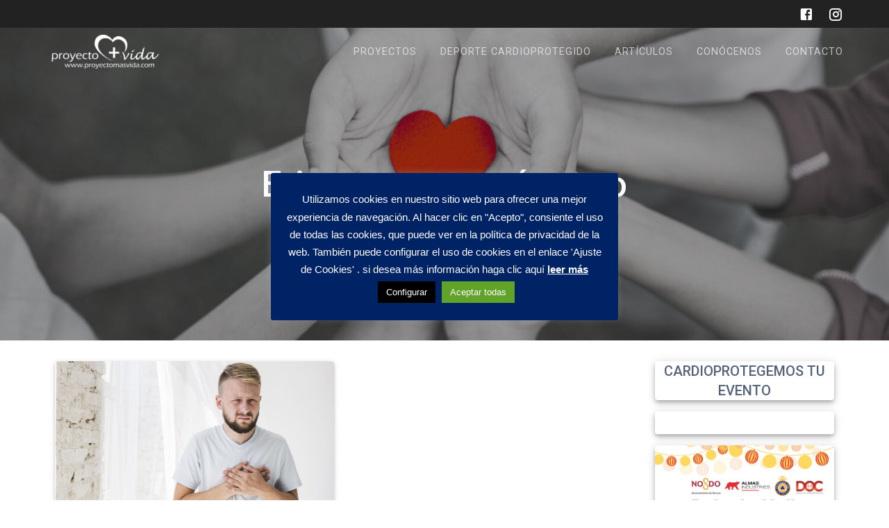

--- FILE ---
content_type: text/html
request_url: https://www.proyectomasvida.com/tag/corazon-roto/
body_size: 13435
content:
<!DOCTYPE html>
<html lang="es">
<head>
    <meta charset="UTF-8">
    <meta name="viewport" content="width=device-width, initial-scale=1">
    <link rel="profile" href="https://gmpg.org/xfn/11">

    <meta name='robots' content='index, follow, max-image-preview:large, max-snippet:-1, max-video-preview:-1' />
	<style>img:is([sizes="auto" i], [sizes^="auto," i]) { contain-intrinsic-size: 3000px 1500px }</style>
	
	<!-- This site is optimized with the Yoast SEO plugin v19.6.1 - https://yoast.com/wordpress/plugins/seo/ -->
	<title>corazón roto archivos &raquo; PROYECTO+VIDA</title>
	<link rel="canonical" href="https://www.proyectomasvida.com/tag/corazon-roto/" />
	<meta property="og:locale" content="es_ES" />
	<meta property="og:type" content="article" />
	<meta property="og:title" content="corazón roto archivos &raquo; PROYECTO+VIDA" />
	<meta property="og:url" content="https://www.proyectomasvida.com/tag/corazon-roto/" />
	<meta property="og:site_name" content="PROYECTO+VIDA" />
	<meta name="twitter:card" content="summary_large_image" />
	<script type="application/ld+json" class="yoast-schema-graph">{"@context":"https://schema.org","@graph":[{"@type":"CollectionPage","@id":"https://www.proyectomasvida.com/tag/corazon-roto/","url":"https://www.proyectomasvida.com/tag/corazon-roto/","name":"corazón roto archivos &raquo; PROYECTO+VIDA","isPartOf":{"@id":"https://www.proyectomasvida.com/#website"},"primaryImageOfPage":{"@id":"https://www.proyectomasvida.com/tag/corazon-roto/#primaryimage"},"image":{"@id":"https://www.proyectomasvida.com/tag/corazon-roto/#primaryimage"},"thumbnailUrl":"https://www.proyectomasvida.com/wp-content/uploads/2020/01/hombre-sufriendo-paro-cardiaco-scaled.jpg","breadcrumb":{"@id":"https://www.proyectomasvida.com/tag/corazon-roto/#breadcrumb"},"inLanguage":"es"},{"@type":"ImageObject","inLanguage":"es","@id":"https://www.proyectomasvida.com/tag/corazon-roto/#primaryimage","url":"https://www.proyectomasvida.com/wp-content/uploads/2020/01/hombre-sufriendo-paro-cardiaco-scaled.jpg","contentUrl":"https://www.proyectomasvida.com/wp-content/uploads/2020/01/hombre-sufriendo-paro-cardiaco-scaled.jpg","width":2560,"height":1707,"caption":"hombre sufriendo paro cardíaco"},{"@type":"BreadcrumbList","@id":"https://www.proyectomasvida.com/tag/corazon-roto/#breadcrumb","itemListElement":[{"@type":"ListItem","position":1,"name":"Portada","item":"https://www.proyectomasvida.com/"},{"@type":"ListItem","position":2,"name":"corazón roto"}]},{"@type":"WebSite","@id":"https://www.proyectomasvida.com/#website","url":"https://www.proyectomasvida.com/","name":"PROYECTO+VIDA","description":"RSC ALMAS INDUSTRIES","publisher":{"@id":"https://www.proyectomasvida.com/#organization"},"potentialAction":[{"@type":"SearchAction","target":{"@type":"EntryPoint","urlTemplate":"https://www.proyectomasvida.com/?s={search_term_string}"},"query-input":"required name=search_term_string"}],"inLanguage":"es"},{"@type":"Organization","@id":"https://www.proyectomasvida.com/#organization","name":"B+SAFE (ALMAS INDUSTRIES GROUP)","url":"https://www.proyectomasvida.com/","sameAs":[],"logo":{"@type":"ImageObject","inLanguage":"es","@id":"https://www.proyectomasvida.com/#/schema/logo/image/","url":"https://www.proyectomasvida.com/wp-content/uploads/2018/12/ProyectoVida_BSafe-1.png","contentUrl":"https://www.proyectomasvida.com/wp-content/uploads/2018/12/ProyectoVida_BSafe-1.png","width":398,"height":113,"caption":"B+SAFE (ALMAS INDUSTRIES GROUP)"},"image":{"@id":"https://www.proyectomasvida.com/#/schema/logo/image/"}}]}</script>
	<!-- / Yoast SEO plugin. -->


<link rel='dns-prefetch' href='//fonts.googleapis.com' />
<link href='https://fonts.gstatic.com' crossorigin rel='preconnect' />
<link rel="alternate" type="application/rss+xml" title="PROYECTO+VIDA &raquo; Feed" href="https://www.proyectomasvida.com/feed/" />
<link rel="alternate" type="application/rss+xml" title="PROYECTO+VIDA &raquo; Feed de los comentarios" href="https://www.proyectomasvida.com/comments/feed/" />
<link rel="alternate" type="application/rss+xml" title="PROYECTO+VIDA &raquo; Etiqueta corazón roto del feed" href="https://www.proyectomasvida.com/tag/corazon-roto/feed/" />
<script type="text/javascript">
/* <![CDATA[ */
window._wpemojiSettings = {"baseUrl":"https:\/\/s.w.org\/images\/core\/emoji\/15.1.0\/72x72\/","ext":".png","svgUrl":"https:\/\/s.w.org\/images\/core\/emoji\/15.1.0\/svg\/","svgExt":".svg","source":{"concatemoji":"https:\/\/www.proyectomasvida.com\/wp-includes\/js\/wp-emoji-release.min.js?ver=6.8.1"}};
/*! This file is auto-generated */
!function(i,n){var o,s,e;function c(e){try{var t={supportTests:e,timestamp:(new Date).valueOf()};sessionStorage.setItem(o,JSON.stringify(t))}catch(e){}}function p(e,t,n){e.clearRect(0,0,e.canvas.width,e.canvas.height),e.fillText(t,0,0);var t=new Uint32Array(e.getImageData(0,0,e.canvas.width,e.canvas.height).data),r=(e.clearRect(0,0,e.canvas.width,e.canvas.height),e.fillText(n,0,0),new Uint32Array(e.getImageData(0,0,e.canvas.width,e.canvas.height).data));return t.every(function(e,t){return e===r[t]})}function u(e,t,n){switch(t){case"flag":return n(e,"\ud83c\udff3\ufe0f\u200d\u26a7\ufe0f","\ud83c\udff3\ufe0f\u200b\u26a7\ufe0f")?!1:!n(e,"\ud83c\uddfa\ud83c\uddf3","\ud83c\uddfa\u200b\ud83c\uddf3")&&!n(e,"\ud83c\udff4\udb40\udc67\udb40\udc62\udb40\udc65\udb40\udc6e\udb40\udc67\udb40\udc7f","\ud83c\udff4\u200b\udb40\udc67\u200b\udb40\udc62\u200b\udb40\udc65\u200b\udb40\udc6e\u200b\udb40\udc67\u200b\udb40\udc7f");case"emoji":return!n(e,"\ud83d\udc26\u200d\ud83d\udd25","\ud83d\udc26\u200b\ud83d\udd25")}return!1}function f(e,t,n){var r="undefined"!=typeof WorkerGlobalScope&&self instanceof WorkerGlobalScope?new OffscreenCanvas(300,150):i.createElement("canvas"),a=r.getContext("2d",{willReadFrequently:!0}),o=(a.textBaseline="top",a.font="600 32px Arial",{});return e.forEach(function(e){o[e]=t(a,e,n)}),o}function t(e){var t=i.createElement("script");t.src=e,t.defer=!0,i.head.appendChild(t)}"undefined"!=typeof Promise&&(o="wpEmojiSettingsSupports",s=["flag","emoji"],n.supports={everything:!0,everythingExceptFlag:!0},e=new Promise(function(e){i.addEventListener("DOMContentLoaded",e,{once:!0})}),new Promise(function(t){var n=function(){try{var e=JSON.parse(sessionStorage.getItem(o));if("object"==typeof e&&"number"==typeof e.timestamp&&(new Date).valueOf()<e.timestamp+604800&&"object"==typeof e.supportTests)return e.supportTests}catch(e){}return null}();if(!n){if("undefined"!=typeof Worker&&"undefined"!=typeof OffscreenCanvas&&"undefined"!=typeof URL&&URL.createObjectURL&&"undefined"!=typeof Blob)try{var e="postMessage("+f.toString()+"("+[JSON.stringify(s),u.toString(),p.toString()].join(",")+"));",r=new Blob([e],{type:"text/javascript"}),a=new Worker(URL.createObjectURL(r),{name:"wpTestEmojiSupports"});return void(a.onmessage=function(e){c(n=e.data),a.terminate(),t(n)})}catch(e){}c(n=f(s,u,p))}t(n)}).then(function(e){for(var t in e)n.supports[t]=e[t],n.supports.everything=n.supports.everything&&n.supports[t],"flag"!==t&&(n.supports.everythingExceptFlag=n.supports.everythingExceptFlag&&n.supports[t]);n.supports.everythingExceptFlag=n.supports.everythingExceptFlag&&!n.supports.flag,n.DOMReady=!1,n.readyCallback=function(){n.DOMReady=!0}}).then(function(){return e}).then(function(){var e;n.supports.everything||(n.readyCallback(),(e=n.source||{}).concatemoji?t(e.concatemoji):e.wpemoji&&e.twemoji&&(t(e.twemoji),t(e.wpemoji)))}))}((window,document),window._wpemojiSettings);
/* ]]> */
</script>
<style id='wp-emoji-styles-inline-css' type='text/css'>

	img.wp-smiley, img.emoji {
		display: inline !important;
		border: none !important;
		box-shadow: none !important;
		height: 1em !important;
		width: 1em !important;
		margin: 0 0.07em !important;
		vertical-align: -0.1em !important;
		background: none !important;
		padding: 0 !important;
	}
</style>
<link rel='stylesheet' id='wp-block-library-css' href='https://www.proyectomasvida.com/wp-includes/css/dist/block-library/style.min.css?ver=6.8.1' type='text/css' media='all' />
<style id='classic-theme-styles-inline-css' type='text/css'>
/*! This file is auto-generated */
.wp-block-button__link{color:#fff;background-color:#32373c;border-radius:9999px;box-shadow:none;text-decoration:none;padding:calc(.667em + 2px) calc(1.333em + 2px);font-size:1.125em}.wp-block-file__button{background:#32373c;color:#fff;text-decoration:none}
</style>
<style id='global-styles-inline-css' type='text/css'>
:root{--wp--preset--aspect-ratio--square: 1;--wp--preset--aspect-ratio--4-3: 4/3;--wp--preset--aspect-ratio--3-4: 3/4;--wp--preset--aspect-ratio--3-2: 3/2;--wp--preset--aspect-ratio--2-3: 2/3;--wp--preset--aspect-ratio--16-9: 16/9;--wp--preset--aspect-ratio--9-16: 9/16;--wp--preset--color--black: #000000;--wp--preset--color--cyan-bluish-gray: #abb8c3;--wp--preset--color--white: #ffffff;--wp--preset--color--pale-pink: #f78da7;--wp--preset--color--vivid-red: #cf2e2e;--wp--preset--color--luminous-vivid-orange: #ff6900;--wp--preset--color--luminous-vivid-amber: #fcb900;--wp--preset--color--light-green-cyan: #7bdcb5;--wp--preset--color--vivid-green-cyan: #00d084;--wp--preset--color--pale-cyan-blue: #8ed1fc;--wp--preset--color--vivid-cyan-blue: #0693e3;--wp--preset--color--vivid-purple: #9b51e0;--wp--preset--gradient--vivid-cyan-blue-to-vivid-purple: linear-gradient(135deg,rgba(6,147,227,1) 0%,rgb(155,81,224) 100%);--wp--preset--gradient--light-green-cyan-to-vivid-green-cyan: linear-gradient(135deg,rgb(122,220,180) 0%,rgb(0,208,130) 100%);--wp--preset--gradient--luminous-vivid-amber-to-luminous-vivid-orange: linear-gradient(135deg,rgba(252,185,0,1) 0%,rgba(255,105,0,1) 100%);--wp--preset--gradient--luminous-vivid-orange-to-vivid-red: linear-gradient(135deg,rgba(255,105,0,1) 0%,rgb(207,46,46) 100%);--wp--preset--gradient--very-light-gray-to-cyan-bluish-gray: linear-gradient(135deg,rgb(238,238,238) 0%,rgb(169,184,195) 100%);--wp--preset--gradient--cool-to-warm-spectrum: linear-gradient(135deg,rgb(74,234,220) 0%,rgb(151,120,209) 20%,rgb(207,42,186) 40%,rgb(238,44,130) 60%,rgb(251,105,98) 80%,rgb(254,248,76) 100%);--wp--preset--gradient--blush-light-purple: linear-gradient(135deg,rgb(255,206,236) 0%,rgb(152,150,240) 100%);--wp--preset--gradient--blush-bordeaux: linear-gradient(135deg,rgb(254,205,165) 0%,rgb(254,45,45) 50%,rgb(107,0,62) 100%);--wp--preset--gradient--luminous-dusk: linear-gradient(135deg,rgb(255,203,112) 0%,rgb(199,81,192) 50%,rgb(65,88,208) 100%);--wp--preset--gradient--pale-ocean: linear-gradient(135deg,rgb(255,245,203) 0%,rgb(182,227,212) 50%,rgb(51,167,181) 100%);--wp--preset--gradient--electric-grass: linear-gradient(135deg,rgb(202,248,128) 0%,rgb(113,206,126) 100%);--wp--preset--gradient--midnight: linear-gradient(135deg,rgb(2,3,129) 0%,rgb(40,116,252) 100%);--wp--preset--font-size--small: 13px;--wp--preset--font-size--medium: 20px;--wp--preset--font-size--large: 36px;--wp--preset--font-size--x-large: 42px;--wp--preset--spacing--20: 0.44rem;--wp--preset--spacing--30: 0.67rem;--wp--preset--spacing--40: 1rem;--wp--preset--spacing--50: 1.5rem;--wp--preset--spacing--60: 2.25rem;--wp--preset--spacing--70: 3.38rem;--wp--preset--spacing--80: 5.06rem;--wp--preset--shadow--natural: 6px 6px 9px rgba(0, 0, 0, 0.2);--wp--preset--shadow--deep: 12px 12px 50px rgba(0, 0, 0, 0.4);--wp--preset--shadow--sharp: 6px 6px 0px rgba(0, 0, 0, 0.2);--wp--preset--shadow--outlined: 6px 6px 0px -3px rgba(255, 255, 255, 1), 6px 6px rgba(0, 0, 0, 1);--wp--preset--shadow--crisp: 6px 6px 0px rgba(0, 0, 0, 1);}:where(.is-layout-flex){gap: 0.5em;}:where(.is-layout-grid){gap: 0.5em;}body .is-layout-flex{display: flex;}.is-layout-flex{flex-wrap: wrap;align-items: center;}.is-layout-flex > :is(*, div){margin: 0;}body .is-layout-grid{display: grid;}.is-layout-grid > :is(*, div){margin: 0;}:where(.wp-block-columns.is-layout-flex){gap: 2em;}:where(.wp-block-columns.is-layout-grid){gap: 2em;}:where(.wp-block-post-template.is-layout-flex){gap: 1.25em;}:where(.wp-block-post-template.is-layout-grid){gap: 1.25em;}.has-black-color{color: var(--wp--preset--color--black) !important;}.has-cyan-bluish-gray-color{color: var(--wp--preset--color--cyan-bluish-gray) !important;}.has-white-color{color: var(--wp--preset--color--white) !important;}.has-pale-pink-color{color: var(--wp--preset--color--pale-pink) !important;}.has-vivid-red-color{color: var(--wp--preset--color--vivid-red) !important;}.has-luminous-vivid-orange-color{color: var(--wp--preset--color--luminous-vivid-orange) !important;}.has-luminous-vivid-amber-color{color: var(--wp--preset--color--luminous-vivid-amber) !important;}.has-light-green-cyan-color{color: var(--wp--preset--color--light-green-cyan) !important;}.has-vivid-green-cyan-color{color: var(--wp--preset--color--vivid-green-cyan) !important;}.has-pale-cyan-blue-color{color: var(--wp--preset--color--pale-cyan-blue) !important;}.has-vivid-cyan-blue-color{color: var(--wp--preset--color--vivid-cyan-blue) !important;}.has-vivid-purple-color{color: var(--wp--preset--color--vivid-purple) !important;}.has-black-background-color{background-color: var(--wp--preset--color--black) !important;}.has-cyan-bluish-gray-background-color{background-color: var(--wp--preset--color--cyan-bluish-gray) !important;}.has-white-background-color{background-color: var(--wp--preset--color--white) !important;}.has-pale-pink-background-color{background-color: var(--wp--preset--color--pale-pink) !important;}.has-vivid-red-background-color{background-color: var(--wp--preset--color--vivid-red) !important;}.has-luminous-vivid-orange-background-color{background-color: var(--wp--preset--color--luminous-vivid-orange) !important;}.has-luminous-vivid-amber-background-color{background-color: var(--wp--preset--color--luminous-vivid-amber) !important;}.has-light-green-cyan-background-color{background-color: var(--wp--preset--color--light-green-cyan) !important;}.has-vivid-green-cyan-background-color{background-color: var(--wp--preset--color--vivid-green-cyan) !important;}.has-pale-cyan-blue-background-color{background-color: var(--wp--preset--color--pale-cyan-blue) !important;}.has-vivid-cyan-blue-background-color{background-color: var(--wp--preset--color--vivid-cyan-blue) !important;}.has-vivid-purple-background-color{background-color: var(--wp--preset--color--vivid-purple) !important;}.has-black-border-color{border-color: var(--wp--preset--color--black) !important;}.has-cyan-bluish-gray-border-color{border-color: var(--wp--preset--color--cyan-bluish-gray) !important;}.has-white-border-color{border-color: var(--wp--preset--color--white) !important;}.has-pale-pink-border-color{border-color: var(--wp--preset--color--pale-pink) !important;}.has-vivid-red-border-color{border-color: var(--wp--preset--color--vivid-red) !important;}.has-luminous-vivid-orange-border-color{border-color: var(--wp--preset--color--luminous-vivid-orange) !important;}.has-luminous-vivid-amber-border-color{border-color: var(--wp--preset--color--luminous-vivid-amber) !important;}.has-light-green-cyan-border-color{border-color: var(--wp--preset--color--light-green-cyan) !important;}.has-vivid-green-cyan-border-color{border-color: var(--wp--preset--color--vivid-green-cyan) !important;}.has-pale-cyan-blue-border-color{border-color: var(--wp--preset--color--pale-cyan-blue) !important;}.has-vivid-cyan-blue-border-color{border-color: var(--wp--preset--color--vivid-cyan-blue) !important;}.has-vivid-purple-border-color{border-color: var(--wp--preset--color--vivid-purple) !important;}.has-vivid-cyan-blue-to-vivid-purple-gradient-background{background: var(--wp--preset--gradient--vivid-cyan-blue-to-vivid-purple) !important;}.has-light-green-cyan-to-vivid-green-cyan-gradient-background{background: var(--wp--preset--gradient--light-green-cyan-to-vivid-green-cyan) !important;}.has-luminous-vivid-amber-to-luminous-vivid-orange-gradient-background{background: var(--wp--preset--gradient--luminous-vivid-amber-to-luminous-vivid-orange) !important;}.has-luminous-vivid-orange-to-vivid-red-gradient-background{background: var(--wp--preset--gradient--luminous-vivid-orange-to-vivid-red) !important;}.has-very-light-gray-to-cyan-bluish-gray-gradient-background{background: var(--wp--preset--gradient--very-light-gray-to-cyan-bluish-gray) !important;}.has-cool-to-warm-spectrum-gradient-background{background: var(--wp--preset--gradient--cool-to-warm-spectrum) !important;}.has-blush-light-purple-gradient-background{background: var(--wp--preset--gradient--blush-light-purple) !important;}.has-blush-bordeaux-gradient-background{background: var(--wp--preset--gradient--blush-bordeaux) !important;}.has-luminous-dusk-gradient-background{background: var(--wp--preset--gradient--luminous-dusk) !important;}.has-pale-ocean-gradient-background{background: var(--wp--preset--gradient--pale-ocean) !important;}.has-electric-grass-gradient-background{background: var(--wp--preset--gradient--electric-grass) !important;}.has-midnight-gradient-background{background: var(--wp--preset--gradient--midnight) !important;}.has-small-font-size{font-size: var(--wp--preset--font-size--small) !important;}.has-medium-font-size{font-size: var(--wp--preset--font-size--medium) !important;}.has-large-font-size{font-size: var(--wp--preset--font-size--large) !important;}.has-x-large-font-size{font-size: var(--wp--preset--font-size--x-large) !important;}
:where(.wp-block-post-template.is-layout-flex){gap: 1.25em;}:where(.wp-block-post-template.is-layout-grid){gap: 1.25em;}
:where(.wp-block-columns.is-layout-flex){gap: 2em;}:where(.wp-block-columns.is-layout-grid){gap: 2em;}
:root :where(.wp-block-pullquote){font-size: 1.5em;line-height: 1.6;}
</style>
<link rel='stylesheet' id='contact-form-7-css' href='https://www.proyectomasvida.com/wp-content/plugins/contact-form-7/includes/css/styles.css?ver=5.6.3' type='text/css' media='all' />
<link rel='stylesheet' id='cookie-law-info-css' href='https://www.proyectomasvida.com/wp-content/plugins/cookie-law-info/public/css/cookie-law-info-public.css?ver=2.1.2' type='text/css' media='all' />
<link rel='stylesheet' id='cookie-law-info-gdpr-css' href='https://www.proyectomasvida.com/wp-content/plugins/cookie-law-info/public/css/cookie-law-info-gdpr.css?ver=2.1.2' type='text/css' media='all' />
<link rel='stylesheet' id='wp-show-posts-css' href='https://www.proyectomasvida.com/wp-content/plugins/wp-show-posts/css/wp-show-posts-min.css?ver=1.1.3' type='text/css' media='all' />
<link rel='stylesheet' id='wc-shortcodes-style-css' href='https://www.proyectomasvida.com/wp-content/plugins/wc-shortcodes/public/assets/css/style.css?ver=3.46' type='text/css' media='all' />
<link rel='stylesheet' id='materialis-style-css' href='https://www.proyectomasvida.com/wp-content/themes/materialis/style.min.css?ver=1.1.18' type='text/css' media='all' />
<style id='materialis-style-inline-css' type='text/css'>
img.logo.dark, img.custom-logo{width:auto;max-height:70px;}
</style>
<link rel='stylesheet' id='materialis-material-icons-css' href='https://www.proyectomasvida.com/wp-content/themes/materialis/assets/css/material-icons.min.css?ver=1.1.18' type='text/css' media='all' />
<link rel='stylesheet' id='materialis-style-bundle-css' href='https://www.proyectomasvida.com/wp-content/themes/materialis/assets/css/theme.bundle.min.css?ver=1.1.18' type='text/css' media='all' />
<link rel='stylesheet' id='materialis-fonts-css'  data-href='https://fonts.googleapis.com/css?family=Roboto:300,300italic,400,400italic,500,500italic,700,700italic,900,900italic%7CPlayfair%20Display:400,400italic,700,700italic&#038;subset=latin,latin-ext' type='text/css' media='all' />
<link rel='stylesheet' id='kirki-styles-materialis-css' href='https://www.proyectomasvida.com/wp-content/themes/materialis/customizer/kirki/assets/css/kirki-styles.css' type='text/css' media='all' />
<style id='kirki-styles-materialis-inline-css' type='text/css'>
/** cached kirki style */.header{background-position:center center;}.header-homepage.color-overlay:before{background:#1E4567;}.header-homepage .background-overlay,.header-homepage.color-overlay::before{opacity:0.37;}.header.color-overlay:before{background:#181818;}.header .background-overlay,.header.color-overlay::before{opacity:0.4;}.header-homepage .hero-title{color:#ffffff;}.header-homepage .header-description-row{padding-top:20%;padding-bottom:24%;}.inner-header-description{padding-top:10%;padding-bottom:10%;}@media (min-width: 768px){.materialis-front-page.overlap-first-section .header-homepage{padding-bottom:95px;}.materialis-front-page.overlap-first-section .page-content div[data-overlap]:first-of-type > div:not([class*="section-separator"]) {margin-top:-95px;}}@media screen and (max-width:767px){.header-homepage .header-description-row{padding-top:10%;padding-bottom:10%;}}@media only screen and (min-width: 768px){.header-content .align-holder{width:85%!important;}.inner-header-description{text-align:center!important;}}
</style>
<link rel='stylesheet' id='wordpresscanvas-font-awesome-css' href='https://www.proyectomasvida.com/wp-content/plugins/wc-shortcodes/public/assets/css/font-awesome.min.css?ver=4.7.0' type='text/css' media='all' />
<script type="text/javascript" src="https://www.proyectomasvida.com/wp-includes/js/jquery/jquery.min.js?ver=3.7.1" id="jquery-core-js"></script>
<script type="text/javascript" id="jquery-core-js-after">
/* <![CDATA[ */
MaterialisTheme = {"blog_posts_as_masonry_grid":false}
/* ]]> */
</script>
<script type="text/javascript" src="https://www.proyectomasvida.com/wp-includes/js/jquery/jquery-migrate.min.js?ver=3.4.1" id="jquery-migrate-js"></script>
<script type="text/javascript" id="jquery-js-after">
/* <![CDATA[ */
    
        (function ($) {
            function setHeaderTopSpacing() {
                $('.header-wrapper .header,.header-wrapper .header-homepage').css({
                    'padding-top': $('.header-top').height()
                });

             setTimeout(function() {
                  var headerTop = document.querySelector('.header-top');
                  var headers = document.querySelectorAll('.header-wrapper .header,.header-wrapper .header-homepage');

                  for (var i = 0; i < headers.length; i++) {
                      var item = headers[i];
                      item.style.paddingTop = headerTop.getBoundingClientRect().height + "px";
                  }

                    var languageSwitcher = document.querySelector('.materialis-language-switcher');

                    if(languageSwitcher){
                        languageSwitcher.style.top = "calc( " +  headerTop.getBoundingClientRect().height + "px + 1rem)" ;
                    }
                    
                }, 100);

            }

            jQuery(window).on('resize orientationchange', setHeaderTopSpacing);
            window.materialisSetHeaderTopSpacing = setHeaderTopSpacing

        })(jQuery);
    
    
/* ]]> */
</script>
<script type="text/javascript" id="cookie-law-info-js-extra">
/* <![CDATA[ */
var Cli_Data = {"nn_cookie_ids":[],"cookielist":[],"non_necessary_cookies":[],"ccpaEnabled":"","ccpaRegionBased":"","ccpaBarEnabled":"","strictlyEnabled":["necessary","obligatoire"],"ccpaType":"gdpr","js_blocking":"","custom_integration":"","triggerDomRefresh":"","secure_cookies":""};
var cli_cookiebar_settings = {"animate_speed_hide":"500","animate_speed_show":"500","background":"#002366","border":"#b1a6a6c2","border_on":"","button_1_button_colour":"#e58220","button_1_button_hover":"#b7681a","button_1_link_colour":"#fff","button_1_as_button":"1","button_1_new_win":"","button_2_button_colour":"#333","button_2_button_hover":"#292929","button_2_link_colour":"#ffffff","button_2_as_button":"","button_2_hidebar":"1","button_3_button_colour":"#000","button_3_button_hover":"#000000","button_3_link_colour":"#fff","button_3_as_button":"1","button_3_new_win":"","button_4_button_colour":"#000","button_4_button_hover":"#000000","button_4_link_colour":"#fff","button_4_as_button":"1","button_7_button_colour":"#61a229","button_7_button_hover":"#4e8221","button_7_link_colour":"#fff","button_7_as_button":"1","button_7_new_win":"","font_family":"Arial, Helvetica, sans-serif","header_fix":"","notify_animate_hide":"","notify_animate_show":"","notify_div_id":"#cookie-law-info-bar","notify_position_horizontal":"right","notify_position_vertical":"bottom","scroll_close":"","scroll_close_reload":"","accept_close_reload":"","reject_close_reload":"","showagain_tab":"","showagain_background":"#fff","showagain_border":"#000","showagain_div_id":"#cookie-law-info-again","showagain_x_position":"100px","text":"#ffffff","show_once_yn":"","show_once":"10000","logging_on":"","as_popup":"","popup_overlay":"","bar_heading_text":"","cookie_bar_as":"popup","popup_showagain_position":"bottom-right","widget_position":"left"};
var log_object = {"ajax_url":"https:\/\/www.proyectomasvida.com\/wp-admin\/admin-ajax.php"};
/* ]]> */
</script>
<script type="text/javascript" src="https://www.proyectomasvida.com/wp-content/plugins/cookie-law-info/public/js/cookie-law-info-public.js?ver=2.1.2" id="cookie-law-info-js"></script>
<link rel="https://api.w.org/" href="https://www.proyectomasvida.com/wp-json/" /><link rel="alternate" title="JSON" type="application/json" href="https://www.proyectomasvida.com/wp-json/wp/v2/tags/329" /><link rel="EditURI" type="application/rsd+xml" title="RSD" href="https://www.proyectomasvida.com/xmlrpc.php?rsd" />
<meta name="generator" content="WordPress 6.8.1" />
		<script>
			document.documentElement.className = document.documentElement.className.replace( 'no-js', 'js' );
		</script>
				<style>
			.no-js img.lazyload { display: none; }
			figure.wp-block-image img.lazyloading { min-width: 150px; }
							.lazyload, .lazyloading { opacity: 0; }
				.lazyloaded {
					opacity: 1;
					transition: opacity 400ms;
					transition-delay: 0ms;
				}
					</style>
		    <script type="text/javascript" data-name="async-styles">
        (function () {
            var links = document.querySelectorAll('link[data-href]');
            for (var i = 0; i < links.length; i++) {
                var item = links[i];
                item.href = item.getAttribute('data-href')
            }
        })();
    </script>
    <meta name="generator" content="Elementor 3.29.0; features: e_font_icon_svg, additional_custom_breakpoints, e_local_google_fonts, e_element_cache; settings: css_print_method-external, google_font-enabled, font_display-auto">
			<style>
				.e-con.e-parent:nth-of-type(n+4):not(.e-lazyloaded):not(.e-no-lazyload),
				.e-con.e-parent:nth-of-type(n+4):not(.e-lazyloaded):not(.e-no-lazyload) * {
					background-image: none !important;
				}
				@media screen and (max-height: 1024px) {
					.e-con.e-parent:nth-of-type(n+3):not(.e-lazyloaded):not(.e-no-lazyload),
					.e-con.e-parent:nth-of-type(n+3):not(.e-lazyloaded):not(.e-no-lazyload) * {
						background-image: none !important;
					}
				}
				@media screen and (max-height: 640px) {
					.e-con.e-parent:nth-of-type(n+2):not(.e-lazyloaded):not(.e-no-lazyload),
					.e-con.e-parent:nth-of-type(n+2):not(.e-lazyloaded):not(.e-no-lazyload) * {
						background-image: none !important;
					}
				}
			</style>
			<style type="text/css">.broken_link, a.broken_link {
	text-decoration: line-through;
}</style><style type="text/css" id="custom-background-css">
body.custom-background { background-color: #ffffff; }
</style>
	<!-- Global site tag (gtag.js) - Google Analytics -->
<script async src="https://www.googletagmanager.com/gtag/js?id=UA-55863156-3"></script>
<script>
  window.dataLayer = window.dataLayer || [];
  function gtag(){dataLayer.push(arguments);}
  gtag('js', new Date());

  gtag('config', 'UA-55863156-3');
</script><link rel="icon" href="https://www.proyectomasvida.com/wp-content/uploads/2018/12/cropped-Proyectomasvida-32x32.png" sizes="32x32" />
<link rel="icon" href="https://www.proyectomasvida.com/wp-content/uploads/2018/12/cropped-Proyectomasvida-192x192.png" sizes="192x192" />
<link rel="apple-touch-icon" href="https://www.proyectomasvida.com/wp-content/uploads/2018/12/cropped-Proyectomasvida-180x180.png" />
<meta name="msapplication-TileImage" content="https://www.proyectomasvida.com/wp-content/uploads/2018/12/cropped-Proyectomasvida-270x270.png" />
		<style type="text/css" id="wp-custom-css">
			.formulario_pie{background-size: cover;
    background-position: center top;
    background-image: url(https://www.proyectomasvida.com/wp-content/uploads/2019/05/corazon-niño.jpg);}
.wp-block-spacer.espacio {
    margin: 0 !important;
}
img.attachment-post-thumbnail {
    display: none;
}
#lista_blog div:before{content: none;}		</style>
		    <style id="page-content-custom-styles">
            </style>
        <style data-name="background-content-colors">
        .materialis-front-page .content.blog-page,
        .materialis-inner-page .page-content,
        .materialis-inner-page .content,
        .materialis-front-page.materialis-content-padding .page-content {
            background-color: #ffffff;
        }
    </style>
    </head>

<body data-rsssl=1 class="archive tag tag-corazon-roto tag-329 custom-background wp-custom-logo wp-theme-materialis overlap-first-section wc-shortcodes-font-awesome-enabled materialis-inner-page elementor-default elementor-kit-4464">

    <style>
        .screen-reader-text[href="#page-content"]:focus {
            background-color: #f1f1f1;
            border-radius: 3px;
            box-shadow: 0 0 2px 2px rgba(0, 0, 0, 0.6);
            clip: auto !important;
            clip-path: none;
            color: #21759b;
           
        }
    </style>
    <a class="skip-link screen-reader-text" href="#page-content">Saltar al contenido</a>
    <div id="page-top" class="header-top">
            <div class="header-top-bar ">
            <div class="">
                <div class="header-top-bar-inner row middle-xs start-xs ">
                        <div class="header-top-bar-area  col-xs area-left">
            </div>
                            <div class="header-top-bar-area  col-xs-fit area-right">
            <div data-type="group"  data-dynamic-mod="true" class="top-bar-social-icons">
                      <a target="_blank"  class="social-icon" href="https://www.facebook.com/Proyectomasvida/">
                  <i class="mdi mdi-facebook-box"></i>
              </a>
                            <a target="_blank"  class="social-icon" href="https://www.instagram.com/almasindustries_es/">
                  <i class="mdi mdi-instagram"></i>
              </a>
              
    </div>

        </div>
                    </div>
            </div>
        </div>
            <div class="navigation-bar  "  data-sticky='0'  data-sticky-mobile='1'  data-sticky-to='top' >
    <div class="navigation-wrapper">
        <div class="row basis-auto">
            <div class="logo_col col-xs col-sm-fit">
                <a href="https://www.proyectomasvida.com/" class="logo-link dark" rel="home" itemprop="url"><img width="175" height="49"   alt="" itemprop="logo" decoding="async" data-src="https://www.proyectomasvida.com/wp-content/uploads/2018/12/cropped-cropped-cropped-ProyectoVida_BSafe-1-2.png" class="logo dark lazyload" src="[data-uri]" /><noscript><img width="175" height="49"   alt="" itemprop="logo" decoding="async" data-src="https://www.proyectomasvida.com/wp-content/uploads/2018/12/cropped-cropped-cropped-ProyectoVida_BSafe-1-2.png" class="logo dark lazyload" src="[data-uri]" /><noscript><img width="175" height="49" src="https://www.proyectomasvida.com/wp-content/uploads/2018/12/cropped-cropped-cropped-ProyectoVida_BSafe-1-2.png" class="logo dark" alt="" itemprop="logo" decoding="async" /></noscript></noscript></a><a href="https://www.proyectomasvida.com/" class="custom-logo-link" rel="home"><img width="175" height="49"   alt="PROYECTO+VIDA" decoding="async" data-src="https://www.proyectomasvida.com/wp-content/uploads/2021/06/cropped-cropped-cropped-ProyectoVida_BSafe-1-2.png" class="custom-logo lazyload" src="[data-uri]" /><noscript><img width="175" height="49"   alt="PROYECTO+VIDA" decoding="async" data-src="https://www.proyectomasvida.com/wp-content/uploads/2021/06/cropped-cropped-cropped-ProyectoVida_BSafe-1-2.png" class="custom-logo lazyload" src="[data-uri]" /><noscript><img width="175" height="49" src="https://www.proyectomasvida.com/wp-content/uploads/2021/06/cropped-cropped-cropped-ProyectoVida_BSafe-1-2.png" class="custom-logo" alt="PROYECTO+VIDA" decoding="async" /></noscript></noscript></a>            </div>
            <div class="main_menu_col col-xs">
                <div id="mainmenu_container" class="row"><ul id="main_menu" class="simple-text-buttons main-menu dropdown-menu"><li id="menu-item-2516" class="menu-item menu-item-type-post_type menu-item-object-page menu-item-2516"><a href="https://www.proyectomasvida.com/proyectos/">PROYECTOS</a></li>
<li id="menu-item-3769" class="menu-item menu-item-type-taxonomy menu-item-object-category menu-item-3769"><a href="https://www.proyectomasvida.com/category/deporte-cardioprotegido/">DEPORTE CARDIOPROTEGIDO</a></li>
<li id="menu-item-1835" class="menu-item menu-item-type-post_type menu-item-object-page current_page_parent menu-item-1835"><a href="https://www.proyectomasvida.com/articulos/">ARTÍCULOS</a></li>
<li id="menu-item-57" class="menu-item menu-item-type-post_type menu-item-object-page menu-item-57"><a href="https://www.proyectomasvida.com/proyecto-vida/">CONÓCENOS</a></li>
<li id="menu-item-1311" class="menu-item menu-item-type-post_type menu-item-object-page menu-item-1311"><a href="https://www.proyectomasvida.com/contacto-2/">CONTACTO</a></li>
</ul></div>    <a href="#" data-component="offcanvas" data-target="#offcanvas-wrapper" data-direction="right" data-width="300px" data-push="false">
        <div class="bubble"></div>
        <i class="mdi mdi-view-sequential"></i>
    </a>
    <div id="offcanvas-wrapper" class="hide force-hide offcanvas-right">
        <div class="offcanvas-top">
            <div class="logo-holder">
                <a href="https://www.proyectomasvida.com/" class="logo-link dark" rel="home" itemprop="url"><img width="175" height="49"   alt="" itemprop="logo" decoding="async" data-src="https://www.proyectomasvida.com/wp-content/uploads/2018/12/cropped-cropped-cropped-ProyectoVida_BSafe-1-2.png" class="logo dark lazyload" src="[data-uri]" /><noscript><img width="175" height="49"   alt="" itemprop="logo" decoding="async" data-src="https://www.proyectomasvida.com/wp-content/uploads/2018/12/cropped-cropped-cropped-ProyectoVida_BSafe-1-2.png" class="logo dark lazyload" src="[data-uri]" /><noscript><img width="175" height="49" src="https://www.proyectomasvida.com/wp-content/uploads/2018/12/cropped-cropped-cropped-ProyectoVida_BSafe-1-2.png" class="logo dark" alt="" itemprop="logo" decoding="async" /></noscript></noscript></a><a href="https://www.proyectomasvida.com/" class="custom-logo-link" rel="home"><img width="175" height="49"   alt="PROYECTO+VIDA" decoding="async" data-src="https://www.proyectomasvida.com/wp-content/uploads/2021/06/cropped-cropped-cropped-ProyectoVida_BSafe-1-2.png" class="custom-logo lazyload" src="[data-uri]" /><noscript><img width="175" height="49"   alt="PROYECTO+VIDA" decoding="async" data-src="https://www.proyectomasvida.com/wp-content/uploads/2021/06/cropped-cropped-cropped-ProyectoVida_BSafe-1-2.png" class="custom-logo lazyload" src="[data-uri]" /><noscript><img width="175" height="49" src="https://www.proyectomasvida.com/wp-content/uploads/2021/06/cropped-cropped-cropped-ProyectoVida_BSafe-1-2.png" class="custom-logo" alt="PROYECTO+VIDA" decoding="async" /></noscript></noscript></a>            </div>
        </div>
        <div id="offcanvas-menu" class="menu-cabecera-container"><ul id="offcanvas_menu" class="offcanvas_menu"><li class="menu-item menu-item-type-post_type menu-item-object-page menu-item-2516"><a href="https://www.proyectomasvida.com/proyectos/">PROYECTOS</a></li>
<li class="menu-item menu-item-type-taxonomy menu-item-object-category menu-item-3769"><a href="https://www.proyectomasvida.com/category/deporte-cardioprotegido/">DEPORTE CARDIOPROTEGIDO</a></li>
<li class="menu-item menu-item-type-post_type menu-item-object-page current_page_parent menu-item-1835"><a href="https://www.proyectomasvida.com/articulos/">ARTÍCULOS</a></li>
<li class="menu-item menu-item-type-post_type menu-item-object-page menu-item-57"><a href="https://www.proyectomasvida.com/proyecto-vida/">CONÓCENOS</a></li>
<li class="menu-item menu-item-type-post_type menu-item-object-page menu-item-1311"><a href="https://www.proyectomasvida.com/contacto-2/">CONTACTO</a></li>
</ul></div>
            </div>
                </div>
        </div>
    </div>
</div>
</div>

<div id="page" class="site">
    <div class="header-wrapper">
        <div  class='header  color-overlay  custom-mobile-image' style='; background-image:url(&quot;https://www.proyectomasvida.com/wp-content/uploads/2019/03/cropped-cropped-PROYECTOVIDA-5.jpg&quot;); background-color:#6a73da'>
                                        <div class="inner-header-description gridContainer">
        <div class="row header-description-row">
            <div class="col-xs col-xs-12">
                <h1 class="hero-title">
                    Etiqueta: <span>corazón roto</span>                </h1>
                                    <p class="header-subtitle">RSC ALMAS INDUSTRIES</p>
                            </div>

        </div>
    </div>
        <script>
		if (window.materialisSetHeaderTopSpacing) {
			window.materialisSetHeaderTopSpacing();
		}
    </script>
                        </div>
    </div>

    <div  class='content blog-page' style='' id='page-content'>
    <div class="gridContainer gridContainer content">
        <div class="row">
            <div class="col-xs-12 col-sm-8 col-md-9">
                <div class="post-list row">
                    <div class="post-list-item col-xs-12 space-bottom col-sm-12 col-md-6 multiple-per-row" data-masonry-width=".col-sm-12.col-md-6">
    <div id="post-3145" class="blog-post mdc-card mdc-elevation--z3 post-3145 post type-post status-publish format-standard has-post-thumbnail hentry category-noticias tag-corazon tag-corazon-roto tag-paro-cardiaco">

            <div class="post-thumbnail">
        <a href="https://www.proyectomasvida.com/sindrome-del-corazon-roto/" class="post-list-item-thumb ">
            <img fetchpriority="high" width="1232" height="821"   alt="hombre sufriendo paro cardíaco" decoding="async" data-srcset="https://www.proyectomasvida.com/wp-content/uploads/2020/01/hombre-sufriendo-paro-cardiaco-scaled.jpg 2560w, https://www.proyectomasvida.com/wp-content/uploads/2020/01/hombre-sufriendo-paro-cardiaco-300x200.jpg 300w, https://www.proyectomasvida.com/wp-content/uploads/2020/01/hombre-sufriendo-paro-cardiaco-1024x683.jpg 1024w, https://www.proyectomasvida.com/wp-content/uploads/2020/01/hombre-sufriendo-paro-cardiaco-768x512.jpg 768w, https://www.proyectomasvida.com/wp-content/uploads/2020/01/hombre-sufriendo-paro-cardiaco-1536x1024.jpg 1536w, https://www.proyectomasvida.com/wp-content/uploads/2020/01/hombre-sufriendo-paro-cardiaco-2048x1365.jpg 2048w"  data-src="https://www.proyectomasvida.com/wp-content/uploads/2020/01/hombre-sufriendo-paro-cardiaco-scaled.jpg" data-sizes="(max-width: 1232px) 100vw, 1232px" class="attachment-post-thumbnail size-post-thumbnail wp-post-image lazyload" src="[data-uri]" /><noscript><img fetchpriority="high" width="1232" height="821" src="https://www.proyectomasvida.com/wp-content/uploads/2020/01/hombre-sufriendo-paro-cardiaco-scaled.jpg" class="attachment-post-thumbnail size-post-thumbnail wp-post-image" alt="hombre sufriendo paro cardíaco" decoding="async" srcset="https://www.proyectomasvida.com/wp-content/uploads/2020/01/hombre-sufriendo-paro-cardiaco-scaled.jpg 2560w, https://www.proyectomasvida.com/wp-content/uploads/2020/01/hombre-sufriendo-paro-cardiaco-300x200.jpg 300w, https://www.proyectomasvida.com/wp-content/uploads/2020/01/hombre-sufriendo-paro-cardiaco-1024x683.jpg 1024w, https://www.proyectomasvida.com/wp-content/uploads/2020/01/hombre-sufriendo-paro-cardiaco-768x512.jpg 768w, https://www.proyectomasvida.com/wp-content/uploads/2020/01/hombre-sufriendo-paro-cardiaco-1536x1024.jpg 1536w, https://www.proyectomasvida.com/wp-content/uploads/2020/01/hombre-sufriendo-paro-cardiaco-2048x1365.jpg 2048w" sizes="(max-width: 1232px) 100vw, 1232px" /></noscript>        </a>
    </div>
    
        <div class="flexbox">
            <div class="col-xs-12 col-padding">
                <h3 class="post-title">
                    <a href="https://www.proyectomasvida.com/sindrome-del-corazon-roto/" rel="bookmark">
                        Síndrome del corazón roto                    </a>
                </h3>
                <div class="post-excerpt"><p>Cuántas veces hemos escuchado la expresión «Me rompieron el corazón”, pues no solo es una manera de dramatizar una situación sino que en el fondo es una situación que puede estar provocada por estrés en el corazón. Cuando un corazón está sufriendo un infarto, los sanitarios llaman a ese cuadró médico «síndrome del corazón roto». Sin&nbsp;&hellip;</p>
</div>

            </div>
        </div>
        <div class="mdc-card__actions col-padding">
            <div class="mdc-card__action-icons col-xs-12 col-sm-fit">
                            </div>
            <div class="mdc-card__action-buttons col-xs-12 col-sm-fit">
                <a href="https://www.proyectomasvida.com/sindrome-del-corazon-roto/" class="button color2 link">Leer más</a>
            </div>
        </div>

    </div>
</div>
                </div>
                <div class="navigation-c">
                                    </div>
            </div>
            

<div class="sidebar col-sm-4 col-md-3">
    <div class="sidebar-row">
            </div>
    <div class="sidebar-row">
        <div id="block-6" class="widget widget_block mdc-elevation--z5">
<h5 class="wp-block-heading has-text-align-center">CARDIOPROTEGEMOS TU EVENTO </h5>
</div><div id="block-11" class="widget widget_block mdc-elevation--z5">
<div style="height:33px" aria-hidden="true" class="wp-block-spacer"></div>
</div><div id="block-3" class="widget widget_block widget_media_image mdc-elevation--z5">
<figure class="wp-block-image size-large is-resized"><a href="https://www.proyectomasvida.com/wp-content/uploads/2025/05/8.png"><img loading="lazy" decoding="async" width="720" height="1024"  alt=""  style="width:299px;height:auto" data-srcset="https://www.proyectomasvida.com/wp-content/uploads/2025/05/8-720x1024.png 720w, https://www.proyectomasvida.com/wp-content/uploads/2025/05/8-211x300.png 211w, https://www.proyectomasvida.com/wp-content/uploads/2025/05/8-768x1092.png 768w, https://www.proyectomasvida.com/wp-content/uploads/2025/05/8-1080x1536.png 1080w, https://www.proyectomasvida.com/wp-content/uploads/2025/05/8-1232x1752.png 1232w, https://www.proyectomasvida.com/wp-content/uploads/2025/05/8-759x1080.png 759w, https://www.proyectomasvida.com/wp-content/uploads/2025/05/8.png 1406w"  data-src="https://www.proyectomasvida.com/wp-content/uploads/2025/05/8-720x1024.png" data-sizes="(max-width: 720px) 100vw, 720px" class="wp-image-4440 lazyload" src="[data-uri]" /><noscript><img loading="lazy" decoding="async" width="720" height="1024" src="https://www.proyectomasvida.com/wp-content/uploads/2025/05/8-720x1024.png" alt="" class="wp-image-4440" style="width:299px;height:auto" srcset="https://www.proyectomasvida.com/wp-content/uploads/2025/05/8-720x1024.png 720w, https://www.proyectomasvida.com/wp-content/uploads/2025/05/8-211x300.png 211w, https://www.proyectomasvida.com/wp-content/uploads/2025/05/8-768x1092.png 768w, https://www.proyectomasvida.com/wp-content/uploads/2025/05/8-1080x1536.png 1080w, https://www.proyectomasvida.com/wp-content/uploads/2025/05/8-1232x1752.png 1232w, https://www.proyectomasvida.com/wp-content/uploads/2025/05/8-759x1080.png 759w, https://www.proyectomasvida.com/wp-content/uploads/2025/05/8.png 1406w" sizes="(max-width: 720px) 100vw, 720px" /></noscript></a></figure>
</div><div id="block-14" class="widget widget_block mdc-elevation--z5">
<div style="height:33px" aria-hidden="true" class="wp-block-spacer"></div>
</div><div id="block-4" class="widget widget_block widget_media_image mdc-elevation--z5">
<figure class="wp-block-image size-large is-resized"><a href="https://www.proyectomasvida.com/wp-content/uploads/2025/05/7.png"><img loading="lazy" decoding="async" width="720" height="1024"  alt=""  style="width:297px;height:auto" data-srcset="https://www.proyectomasvida.com/wp-content/uploads/2025/05/7-720x1024.png 720w, https://www.proyectomasvida.com/wp-content/uploads/2025/05/7-211x300.png 211w, https://www.proyectomasvida.com/wp-content/uploads/2025/05/7-768x1092.png 768w, https://www.proyectomasvida.com/wp-content/uploads/2025/05/7-1080x1536.png 1080w, https://www.proyectomasvida.com/wp-content/uploads/2025/05/7-1232x1752.png 1232w, https://www.proyectomasvida.com/wp-content/uploads/2025/05/7-759x1080.png 759w, https://www.proyectomasvida.com/wp-content/uploads/2025/05/7.png 1406w"  data-src="https://www.proyectomasvida.com/wp-content/uploads/2025/05/7-720x1024.png" data-sizes="(max-width: 720px) 100vw, 720px" class="wp-image-4441 lazyload" src="[data-uri]" /><noscript><img loading="lazy" decoding="async" width="720" height="1024" src="https://www.proyectomasvida.com/wp-content/uploads/2025/05/7-720x1024.png" alt="" class="wp-image-4441" style="width:297px;height:auto" srcset="https://www.proyectomasvida.com/wp-content/uploads/2025/05/7-720x1024.png 720w, https://www.proyectomasvida.com/wp-content/uploads/2025/05/7-211x300.png 211w, https://www.proyectomasvida.com/wp-content/uploads/2025/05/7-768x1092.png 768w, https://www.proyectomasvida.com/wp-content/uploads/2025/05/7-1080x1536.png 1080w, https://www.proyectomasvida.com/wp-content/uploads/2025/05/7-1232x1752.png 1232w, https://www.proyectomasvida.com/wp-content/uploads/2025/05/7-759x1080.png 759w, https://www.proyectomasvida.com/wp-content/uploads/2025/05/7.png 1406w" sizes="(max-width: 720px) 100vw, 720px" /></noscript></a></figure>
</div><div id="block-15" class="widget widget_block mdc-elevation--z5">
<div style="height:32px" aria-hidden="true" class="wp-block-spacer"></div>
</div><div id="block-7" class="widget widget_block widget_media_image mdc-elevation--z5">
<figure class="wp-block-image size-large is-resized"><a href="https://www.proyectomasvida.com/wp-content/uploads/2025/05/SAN-SILVESTRE-2024.png"><img loading="lazy" decoding="async" width="720" height="1024"  alt=""  style="width:302px;height:auto" data-srcset="https://www.proyectomasvida.com/wp-content/uploads/2025/05/SAN-SILVESTRE-2024-720x1024.png 720w, https://www.proyectomasvida.com/wp-content/uploads/2025/05/SAN-SILVESTRE-2024-211x300.png 211w, https://www.proyectomasvida.com/wp-content/uploads/2025/05/SAN-SILVESTRE-2024-768x1092.png 768w, https://www.proyectomasvida.com/wp-content/uploads/2025/05/SAN-SILVESTRE-2024-1080x1536.png 1080w, https://www.proyectomasvida.com/wp-content/uploads/2025/05/SAN-SILVESTRE-2024-1232x1752.png 1232w, https://www.proyectomasvida.com/wp-content/uploads/2025/05/SAN-SILVESTRE-2024-759x1080.png 759w, https://www.proyectomasvida.com/wp-content/uploads/2025/05/SAN-SILVESTRE-2024.png 1406w"  data-src="https://www.proyectomasvida.com/wp-content/uploads/2025/05/SAN-SILVESTRE-2024-720x1024.png" data-sizes="(max-width: 720px) 100vw, 720px" class="wp-image-4442 lazyload" src="[data-uri]" /><noscript><img loading="lazy" decoding="async" width="720" height="1024" src="https://www.proyectomasvida.com/wp-content/uploads/2025/05/SAN-SILVESTRE-2024-720x1024.png" alt="" class="wp-image-4442" style="width:302px;height:auto" srcset="https://www.proyectomasvida.com/wp-content/uploads/2025/05/SAN-SILVESTRE-2024-720x1024.png 720w, https://www.proyectomasvida.com/wp-content/uploads/2025/05/SAN-SILVESTRE-2024-211x300.png 211w, https://www.proyectomasvida.com/wp-content/uploads/2025/05/SAN-SILVESTRE-2024-768x1092.png 768w, https://www.proyectomasvida.com/wp-content/uploads/2025/05/SAN-SILVESTRE-2024-1080x1536.png 1080w, https://www.proyectomasvida.com/wp-content/uploads/2025/05/SAN-SILVESTRE-2024-1232x1752.png 1232w, https://www.proyectomasvida.com/wp-content/uploads/2025/05/SAN-SILVESTRE-2024-759x1080.png 759w, https://www.proyectomasvida.com/wp-content/uploads/2025/05/SAN-SILVESTRE-2024.png 1406w" sizes="(max-width: 720px) 100vw, 720px" /></noscript></a></figure>
</div><div id="block-16" class="widget widget_block mdc-elevation--z5">
<div style="height:32px" aria-hidden="true" class="wp-block-spacer"></div>
</div><div id="block-8" class="widget widget_block widget_media_image mdc-elevation--z5">
<figure class="wp-block-image size-large is-resized"><a href="https://www.proyectomasvida.com/wp-content/uploads/2025/05/MARATON-DE-VALENCIA.png"><img loading="lazy" decoding="async" width="719" height="1024"  alt=""  style="width:302px;height:auto" data-srcset="https://www.proyectomasvida.com/wp-content/uploads/2025/05/MARATON-DE-VALENCIA-719x1024.png 719w, https://www.proyectomasvida.com/wp-content/uploads/2025/05/MARATON-DE-VALENCIA-211x300.png 211w, https://www.proyectomasvida.com/wp-content/uploads/2025/05/MARATON-DE-VALENCIA-768x1093.png 768w, https://www.proyectomasvida.com/wp-content/uploads/2025/05/MARATON-DE-VALENCIA-1079x1536.png 1079w, https://www.proyectomasvida.com/wp-content/uploads/2025/05/MARATON-DE-VALENCIA-1232x1754.png 1232w, https://www.proyectomasvida.com/wp-content/uploads/2025/05/MARATON-DE-VALENCIA-759x1080.png 759w, https://www.proyectomasvida.com/wp-content/uploads/2025/05/MARATON-DE-VALENCIA.png 1405w"  data-src="https://www.proyectomasvida.com/wp-content/uploads/2025/05/MARATON-DE-VALENCIA-719x1024.png" data-sizes="(max-width: 719px) 100vw, 719px" class="wp-image-4443 lazyload" src="[data-uri]" /><noscript><img loading="lazy" decoding="async" width="719" height="1024" src="https://www.proyectomasvida.com/wp-content/uploads/2025/05/MARATON-DE-VALENCIA-719x1024.png" alt="" class="wp-image-4443" style="width:302px;height:auto" srcset="https://www.proyectomasvida.com/wp-content/uploads/2025/05/MARATON-DE-VALENCIA-719x1024.png 719w, https://www.proyectomasvida.com/wp-content/uploads/2025/05/MARATON-DE-VALENCIA-211x300.png 211w, https://www.proyectomasvida.com/wp-content/uploads/2025/05/MARATON-DE-VALENCIA-768x1093.png 768w, https://www.proyectomasvida.com/wp-content/uploads/2025/05/MARATON-DE-VALENCIA-1079x1536.png 1079w, https://www.proyectomasvida.com/wp-content/uploads/2025/05/MARATON-DE-VALENCIA-1232x1754.png 1232w, https://www.proyectomasvida.com/wp-content/uploads/2025/05/MARATON-DE-VALENCIA-759x1080.png 759w, https://www.proyectomasvida.com/wp-content/uploads/2025/05/MARATON-DE-VALENCIA.png 1405w" sizes="(max-width: 719px) 100vw, 719px" /></noscript></a></figure>
</div><div id="block-18" class="widget widget_block mdc-elevation--z5">
<div style="height:32px" aria-hidden="true" class="wp-block-spacer"></div>
</div><div id="block-17" class="widget widget_block mdc-elevation--z5">
<div style="height:0px" aria-hidden="true" class="wp-block-spacer"></div>
</div><div id="block-19" class="widget widget_block mdc-elevation--z5">
<div style="height:32px" aria-hidden="true" class="wp-block-spacer"></div>
</div>    </div>

</div>
        </div>
    </div>
</div>
</div>
<div  class='footer footer-dark'>
    <div  class='footer-content center-xs'>
        <div class="gridContainer">
            <div class="row middle-xs footer-content-row">
                <div class="col-xs-12 col-sm-8 col-md-9">
                    <div class="materialis-footer-menu"><ul id="materialis-footer-menu" class="materialis-footer-menu"><li id="menu-item-3911" class="menu-item menu-item-type-post_type menu-item-object-page menu-item-3911"><a href="https://www.proyectomasvida.com/aviso-legal/">Aviso legal</a></li>
<li id="menu-item-62" class="menu-item menu-item-type-post_type menu-item-object-page menu-item-privacy-policy menu-item-62"><a rel="privacy-policy" href="https://www.proyectomasvida.com/privacy-policy/">Política de privacidad</a></li>
<li id="menu-item-3912" class="menu-item menu-item-type-post_type menu-item-object-page menu-item-3912"><a href="https://www.proyectomasvida.com/politica-de-cookies/">Política de cookies</a></li>
</ul></div>                </div>
                <div class="footer-content-col col-sm-4 col-xs-12 col-md-3">
                    <p  class="copyright">&copy;&nbsp;&nbsp;2026&nbsp;PROYECTO+VIDA</p>                </div>
            </div>
        </div>
    </div>
</div>
<script type="speculationrules">
{"prefetch":[{"source":"document","where":{"and":[{"href_matches":"\/*"},{"not":{"href_matches":["\/wp-*.php","\/wp-admin\/*","\/wp-content\/uploads\/*","\/wp-content\/*","\/wp-content\/plugins\/*","\/wp-content\/themes\/materialis\/*","\/*\\?(.+)"]}},{"not":{"selector_matches":"a[rel~=\"nofollow\"]"}},{"not":{"selector_matches":".no-prefetch, .no-prefetch a"}}]},"eagerness":"conservative"}]}
</script>
<!--googleoff: all--><div id="cookie-law-info-bar" data-nosnippet="true"><span>Utilizamos cookies en nuestro sitio web para ofrecer una mejor experiencia de navegación. Al hacer clic en "Acepto", consiente el uso de todas las cookies, que puede ver en la política de privacidad de la web. También puede configurar el uso de cookies en el enlace 'Ajuste de Cookies' . si desea más información haga clic aquí <a href="https://www.proyectomasvida.com/privacy-policy/" id="CONSTANT_OPEN_URL" target="_blank" class="cli-plugin-main-link">leer más</a> <a role='button' class="medium cli-plugin-button cli-plugin-main-button cli_settings_button">Configurar</a> <a id="wt-cli-accept-all-btn" role='button' data-cli_action="accept_all" class="wt-cli-element medium cli-plugin-button wt-cli-accept-all-btn cookie_action_close_header cli_action_button">Aceptar todas</a><br />
</span></div><div id="cookie-law-info-again" data-nosnippet="true"><span id="cookie_hdr_showagain">Privacy &amp; Cookies Policy</span></div><div class="cli-modal" data-nosnippet="true" id="cliSettingsPopup" tabindex="-1" role="dialog" aria-labelledby="cliSettingsPopup" aria-hidden="true">
  <div class="cli-modal-dialog" role="document">
	<div class="cli-modal-content cli-bar-popup">
		  <button type="button" class="cli-modal-close" id="cliModalClose">
			<svg class="" viewBox="0 0 24 24"><path d="M19 6.41l-1.41-1.41-5.59 5.59-5.59-5.59-1.41 1.41 5.59 5.59-5.59 5.59 1.41 1.41 5.59-5.59 5.59 5.59 1.41-1.41-5.59-5.59z"></path><path d="M0 0h24v24h-24z" fill="none"></path></svg>
			<span class="wt-cli-sr-only">Cerrar</span>
		  </button>
		  <div class="cli-modal-body">
			<div class="cli-container-fluid cli-tab-container">
	<div class="cli-row">
		<div class="cli-col-12 cli-align-items-stretch cli-px-0">
			<div class="cli-privacy-overview">
				<h4>Propiedad del sitio</h4>				<div class="cli-privacy-content">
					<div class="cli-privacy-content-text">Utilizamos cookies para garantizar las funcionalidades básicas del sitio web y para mejorar su experiencia en línea. Puede optar por participar o no participar en cada categoría cuando lo desee. Para obtener más detalles sobre las cookies y otros datos confidenciales, lea la <a href="https://www.proyectomasvida.com/privacy-policy/" target="_blank">política de privacidad.</a></div>
				</div>
				<a class="cli-privacy-readmore" aria-label="Mostrar más" role="button" data-readmore-text="Mostrar más" data-readless-text="Mostrar menos"></a>			</div>
		</div>
		<div class="cli-col-12 cli-align-items-stretch cli-px-0 cli-tab-section-container">
												<div class="cli-tab-section">
						<div class="cli-tab-header">
							<a role="button" tabindex="0" class="cli-nav-link cli-settings-mobile" data-target="necessary" data-toggle="cli-toggle-tab">
								Necesarias							</a>
															<div class="wt-cli-necessary-checkbox">
									<input type="checkbox" class="cli-user-preference-checkbox"  id="wt-cli-checkbox-necessary" data-id="checkbox-necessary" checked="checked"  />
									<label class="form-check-label" for="wt-cli-checkbox-necessary">Necesarias</label>
								</div>
								<span class="cli-necessary-caption">Siempre activado</span>
													</div>
						<div class="cli-tab-content">
							<div class="cli-tab-pane cli-fade" data-id="necessary">
								<div class="wt-cli-cookie-description">
									Son aquellas que le permiten navegar por la página web y usar sus funciones esenciales. Estas cookies no recogen ninguna información sobre su navegación que pueda ser utilizada por acciones de marketing o para recordar por qué páginas ha navegado.												</div>
							</div>
						</div>
					</div>
																	<div class="cli-tab-section">
						<div class="cli-tab-header">
							<a role="button" tabindex="0" class="cli-nav-link cli-settings-mobile" data-target="non-necessary" data-toggle="cli-toggle-tab">
								No necesarias - Analíticas							</a>
															<div class="cli-switch">
									<input type="checkbox" id="wt-cli-checkbox-non-necessary" class="cli-user-preference-checkbox"  data-id="checkbox-non-necessary" checked='checked' />
									<label for="wt-cli-checkbox-non-necessary" class="cli-slider" data-cli-enable="Activado" data-cli-disable="Desactivado"><span class="wt-cli-sr-only">No necesarias - Analíticas</span></label>
								</div>
													</div>
						<div class="cli-tab-content">
							<div class="cli-tab-pane cli-fade" data-id="non-necessary">
								<div class="wt-cli-cookie-description">
									    Las cookies analíticas ayudan a los propietarios de páginas web a comprender cómo interactúan los visitantes con las páginas web reuniendo y proporcionando información de forma anónima.								</div>
							</div>
						</div>
					</div>
										</div>
	</div>
</div>
		  </div>
		  <div class="cli-modal-footer">
			<div class="wt-cli-element cli-container-fluid cli-tab-container">
				<div class="cli-row">
					<div class="cli-col-12 cli-align-items-stretch cli-px-0">
						<div class="cli-tab-footer wt-cli-privacy-overview-actions">
						
															<a id="wt-cli-privacy-save-btn" role="button" tabindex="0" data-cli-action="accept" class="wt-cli-privacy-btn cli_setting_save_button wt-cli-privacy-accept-btn cli-btn">GUARDAR Y ACEPTAR</a>
													</div>
						
					</div>
				</div>
			</div>
		</div>
	</div>
  </div>
</div>
<div class="cli-modal-backdrop cli-fade cli-settings-overlay"></div>
<div class="cli-modal-backdrop cli-fade cli-popupbar-overlay"></div>
<!--googleon: all-->			<script>
				const lazyloadRunObserver = () => {
					const lazyloadBackgrounds = document.querySelectorAll( `.e-con.e-parent:not(.e-lazyloaded)` );
					const lazyloadBackgroundObserver = new IntersectionObserver( ( entries ) => {
						entries.forEach( ( entry ) => {
							if ( entry.isIntersecting ) {
								let lazyloadBackground = entry.target;
								if( lazyloadBackground ) {
									lazyloadBackground.classList.add( 'e-lazyloaded' );
								}
								lazyloadBackgroundObserver.unobserve( entry.target );
							}
						});
					}, { rootMargin: '200px 0px 200px 0px' } );
					lazyloadBackgrounds.forEach( ( lazyloadBackground ) => {
						lazyloadBackgroundObserver.observe( lazyloadBackground );
					} );
				};
				const events = [
					'DOMContentLoaded',
					'elementor/lazyload/observe',
				];
				events.forEach( ( event ) => {
					document.addEventListener( event, lazyloadRunObserver );
				} );
			</script>
			<script type="text/javascript" src="https://www.proyectomasvida.com/wp-content/plugins/contact-form-7/includes/swv/js/index.js?ver=5.6.3" id="swv-js"></script>
<script type="text/javascript" id="contact-form-7-js-extra">
/* <![CDATA[ */
var wpcf7 = {"api":{"root":"https:\/\/www.proyectomasvida.com\/wp-json\/","namespace":"contact-form-7\/v1"},"cached":"1"};
/* ]]> */
</script>
<script type="text/javascript" src="https://www.proyectomasvida.com/wp-content/plugins/contact-form-7/includes/js/index.js?ver=5.6.3" id="contact-form-7-js"></script>
<script type="text/javascript"  defer="defer" src="https://www.proyectomasvida.com/wp-includes/js/imagesloaded.min.js?ver=5.0.0" id="imagesloaded-js"></script>
<script type="text/javascript"  defer="defer" src="https://www.proyectomasvida.com/wp-includes/js/masonry.min.js?ver=4.2.2" id="masonry-js"></script>
<script type="text/javascript" src="https://www.proyectomasvida.com/wp-includes/js/jquery/jquery.masonry.min.js?ver=3.1.2b" id="jquery-masonry-js"></script>
<script type="text/javascript" id="wc-shortcodes-rsvp-js-extra">
/* <![CDATA[ */
var WCShortcodes = {"ajaxurl":"https:\/\/www.proyectomasvida.com\/wp-admin\/admin-ajax.php"};
/* ]]> */
</script>
<script type="text/javascript" src="https://www.proyectomasvida.com/wp-content/plugins/wc-shortcodes/public/assets/js/rsvp.js?ver=3.46" id="wc-shortcodes-rsvp-js"></script>
<script type="text/javascript" src="https://www.proyectomasvida.com/wp-includes/js/jquery/ui/effect.min.js?ver=1.13.3" id="jquery-effects-core-js"></script>
<script type="text/javascript" src="https://www.proyectomasvida.com/wp-includes/js/jquery/ui/effect-slide.min.js?ver=1.13.3" id="jquery-effects-slide-js"></script>
<script type="text/javascript"  defer="defer" src="https://www.proyectomasvida.com/wp-content/themes/materialis/assets/js/theme.bundle.min.js?ver=1.1.18" id="materialis-theme-js"></script>
<script type="text/javascript" src="https://www.proyectomasvida.com/wp-content/plugins/wp-smushit/app/assets/js/smush-lazy-load.min.js?ver=3.11.1" id="smush-lazy-load-js"></script>
    <script>
        /(trident|msie)/i.test(navigator.userAgent) && document.getElementById && window.addEventListener && window.addEventListener("hashchange", function() {
            var t, e = location.hash.substring(1);
            /^[A-z0-9_-]+$/.test(e) && (t = document.getElementById(e)) && (/^(?:a|select|input|button|textarea)$/i.test(t.tagName) || (t.tabIndex = -1), t.focus())
        }, !1);
    </script>
</body>
</html>

<!-- Cached by WP-Optimize (gzip) - https://getwpo.com - Last modified: Mon, 19 Jan 2026 09:06:58 GMT -->
